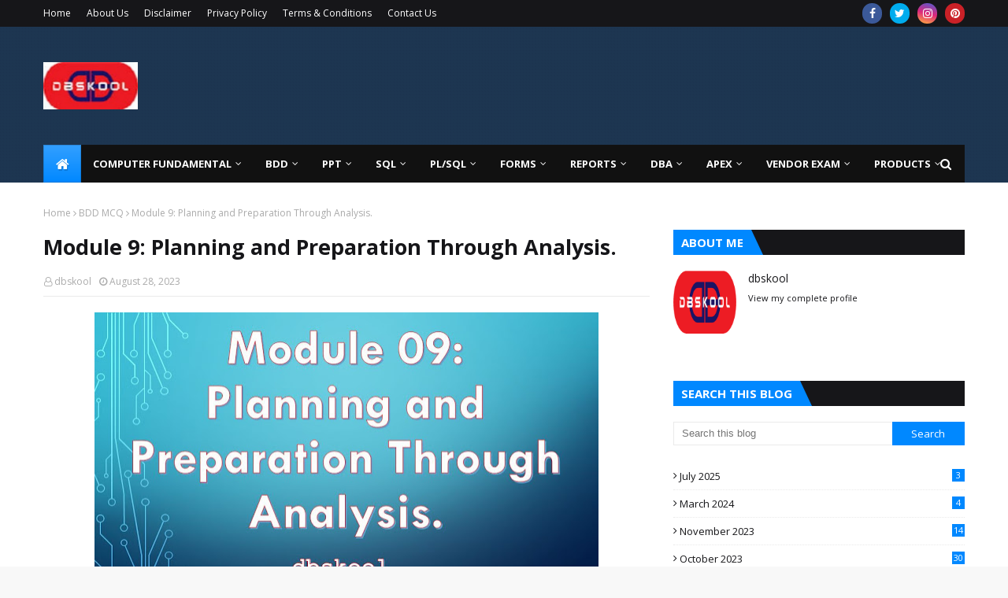

--- FILE ---
content_type: text/html; charset=utf-8
request_url: https://www.google.com/recaptcha/api2/aframe
body_size: 267
content:
<!DOCTYPE HTML><html><head><meta http-equiv="content-type" content="text/html; charset=UTF-8"></head><body><script nonce="KoFJnNWA0zfgK9qqlca2Gw">/** Anti-fraud and anti-abuse applications only. See google.com/recaptcha */ try{var clients={'sodar':'https://pagead2.googlesyndication.com/pagead/sodar?'};window.addEventListener("message",function(a){try{if(a.source===window.parent){var b=JSON.parse(a.data);var c=clients[b['id']];if(c){var d=document.createElement('img');d.src=c+b['params']+'&rc='+(localStorage.getItem("rc::a")?sessionStorage.getItem("rc::b"):"");window.document.body.appendChild(d);sessionStorage.setItem("rc::e",parseInt(sessionStorage.getItem("rc::e")||0)+1);localStorage.setItem("rc::h",'1769935930767');}}}catch(b){}});window.parent.postMessage("_grecaptcha_ready", "*");}catch(b){}</script></body></html>

--- FILE ---
content_type: text/javascript; charset=UTF-8
request_url: https://www.dbskool.com/feeds/posts/default/-/BDD%20MCQ?alt=json-in-script&max-results=3&callback=jQuery1124001503288128728597_1769935929276&_=1769935929277
body_size: 6631
content:
// API callback
jQuery1124001503288128728597_1769935929276({"version":"1.0","encoding":"UTF-8","feed":{"xmlns":"http://www.w3.org/2005/Atom","xmlns$openSearch":"http://a9.com/-/spec/opensearchrss/1.0/","xmlns$blogger":"http://schemas.google.com/blogger/2008","xmlns$georss":"http://www.georss.org/georss","xmlns$gd":"http://schemas.google.com/g/2005","xmlns$thr":"http://purl.org/syndication/thread/1.0","id":{"$t":"tag:blogger.com,1999:blog-7263523516165296936"},"updated":{"$t":"2025-08-06T17:42:43.097+06:00"},"category":[{"term":"Forms MCQ"},{"term":"Forms Descriptive"},{"term":"BDD Descriptive"},{"term":"PL\/SQL Programming"},{"term":"BDD MCQ"},{"term":"PL\/SQL Fundamental 01"},{"term":"PL\/SQL Fundamental MCQ"},{"term":"PPT Descriptive"},{"term":"PPT MCQ"},{"term":"CF Descriptive"},{"term":"PL\/SQL Programming MCQ"}],"title":{"type":"text","$t":"dbskool"},"subtitle":{"type":"html","$t":"DBSkool is a website that provides tutorials, articles, and online courses related to database technologies such as Oracle, SQL Server, PL\/SQL,FORMS, REPORTS, DBA, Oracle APEX and other relational databases. As the name suggests, DBSkool primarily focuses on educating individuals and professionals in the field of database management."},"link":[{"rel":"http://schemas.google.com/g/2005#feed","type":"application/atom+xml","href":"https:\/\/www.dbskool.com\/feeds\/posts\/default"},{"rel":"self","type":"application/atom+xml","href":"https:\/\/www.blogger.com\/feeds\/7263523516165296936\/posts\/default\/-\/BDD+MCQ?alt=json-in-script\u0026max-results=3"},{"rel":"alternate","type":"text/html","href":"https:\/\/www.dbskool.com\/search\/label\/BDD%20MCQ"},{"rel":"hub","href":"http://pubsubhubbub.appspot.com/"},{"rel":"next","type":"application/atom+xml","href":"https:\/\/www.blogger.com\/feeds\/7263523516165296936\/posts\/default\/-\/BDD+MCQ\/-\/BDD+MCQ?alt=json-in-script\u0026start-index=4\u0026max-results=3"}],"author":[{"name":{"$t":"dbskool"},"uri":{"$t":"http:\/\/www.blogger.com\/profile\/07597527906494032100"},"email":{"$t":"noreply@blogger.com"},"gd$image":{"rel":"http://schemas.google.com/g/2005#thumbnail","width":"32","height":"32","src":"\/\/blogger.googleusercontent.com\/img\/b\/R29vZ2xl\/AVvXsEjao0UcAyWFNmuWAuYQOsoG6plhiaHNzH6fHQBLWswlEQXngkO2HA__qHsdcTthbas_eU3xAw4FcsrA7pD5adquIuRQQtNKSTHOjE1r5p4-Pj_eTfsGxZb1K3U45CVjGSoWn6wkPLzUJbMkELOPQ2MQZr40ae2r0o4wcMgHQNr1GSopFA\/s220\/dbskool_logo.png"}}],"generator":{"version":"7.00","uri":"http://www.blogger.com","$t":"Blogger"},"openSearch$totalResults":{"$t":"9"},"openSearch$startIndex":{"$t":"1"},"openSearch$itemsPerPage":{"$t":"3"},"entry":[{"id":{"$t":"tag:blogger.com,1999:blog-7263523516165296936.post-1887874157701713273"},"published":{"$t":"2023-08-28T16:17:00.000+06:00"},"updated":{"$t":"2024-12-28T16:49:02.356+06:00"},"category":[{"scheme":"http://www.blogger.com/atom/ns#","term":"BDD MCQ"}],"title":{"type":"text","$t":"Module 10 , 11 \u0026amp; 12: Creating and Refining Tables During the Design Phase, Filling in the Details with a Detailed Design \u0026amp; Business Rules and Field Settings."},"content":{"type":"html","$t":"\u003Cp\u003E\u0026nbsp;\u003Ctable align=\"center\" cellpadding=\"0\" cellspacing=\"0\" class=\"tr-caption-container\" style=\"margin-left: auto; margin-right: auto;\"\u003E\u003Ctbody\u003E\u003Ctr\u003E\u003Ctd style=\"text-align: center;\"\u003E\u003Ca href=\"https:\/\/blogger.googleusercontent.com\/img\/b\/R29vZ2xl\/AVvXsEizG_3yd1GuYXs8C33sd4mt6BjD4YsWhCFZHNNP0R6DzPnxCVvaxBN2LvWHAOD68j-a9YfdUYHZzTNU7b0SgMcc0PbwlKCjE1YvotdI2NTndJ-BPL9C5lqGTIRlgVutNarSy-SU-43mKBvQVDz8CT_rems83mOIpLUAGs7RkgVE6oaV02rmodjEwXHaHP0\/s1120\/dbskool-img%2017.JPG\" imageanchor=\"1\" style=\"margin-left: auto; margin-right: auto;\"\u003E\u003Cimg border=\"0\" data-original-height=\"627\" data-original-width=\"1120\" height=\"358\" src=\"https:\/\/blogger.googleusercontent.com\/img\/b\/R29vZ2xl\/AVvXsEizG_3yd1GuYXs8C33sd4mt6BjD4YsWhCFZHNNP0R6DzPnxCVvaxBN2LvWHAOD68j-a9YfdUYHZzTNU7b0SgMcc0PbwlKCjE1YvotdI2NTndJ-BPL9C5lqGTIRlgVutNarSy-SU-43mKBvQVDz8CT_rems83mOIpLUAGs7RkgVE6oaV02rmodjEwXHaHP0\/w640-h358\/dbskool-img%2017.JPG\" width=\"640\" \/\u003E\u003C\/a\u003E\u003C\/td\u003E\u003C\/tr\u003E\u003Ctr\u003E\u003Ctd class=\"tr-caption\" style=\"text-align: center;\"\u003E\u003Ca href=\"https:\/\/www.profitablecpmrate.com\/jd93nje2fr?key=167da1b2f81a99a6527eb2b68aec691b\" target=\"_blank\"\u003ECreating and Refining Tables During the Design Phase\u003C\/a\u003E\u003C\/td\u003E\u003C\/tr\u003E\u003C\/tbody\u003E\u003C\/table\u003E\u003C\/p\u003E\u003Ctable align=\"center\" cellpadding=\"0\" cellspacing=\"0\" class=\"tr-caption-container\" style=\"margin-left: auto; margin-right: auto;\"\u003E\u003Ctbody\u003E\u003Ctr\u003E\u003Ctd class=\"tr-caption\" style=\"text-align: center;\"\u003E\u003Cp\u003E\u003C\/p\u003E\u003Cp\u003E\u003Cbr style=\"text-align: left;\" \/\u003E\u003C\/p\u003E\u003C\/td\u003E\u003C\/tr\u003E\u003C\/tbody\u003E\u003C\/table\u003E\u003Cbr \/\u003E\u003Ch3 style=\"text-align: left;\"\u003E1. Performance is exclusively a programming or implementation activity; it should no be included in analysis and design.\u003C\/h3\u003E\u003Cp\u003EA. True\u003C\/p\u003E\u003Cp\u003EB. False\u003C\/p\u003E\n\n\u003Cbutton class=\"acc\"\u003EShow Answer\u003C\/button\u003E\n\u003Cdiv class=\"mcq\"\u003E\n  \u003Cp\u003EAnswer: B\u003C\/p\u003E\n  \u003C\/div\u003E\n  \n  \u003Ch3 style=\"text-align: left;\"\u003E2. When considering how to build fact and dimensional table\u0026nbsp; structures in a data warehouse database model, we should consider-\u003C\/h3\u003E\u003Cp\u003EA. How reports will be structured.\u003C\/p\u003E\u003Cp\u003EB. How long those reports will take to run\u003C\/p\u003E\u003Cp\u003EC. Who will use the data warehouse\u003C\/p\u003E\u003Cp\u003ED. Where the warehouse is placed.\u003C\/p\u003E\n\u003Cbutton class=\"acc\"\u003EShow Answer\u003C\/button\u003E\n\u003Cdiv class=\"mcq\"\u003E\n  \u003Cp\u003EAnswer: A, B\u003C\/p\u003E\n  \u003C\/div\u003E\n\n  \u003Ch3 style=\"text-align: left;\"\u003E3. Relational model design includes –\u003C\/h3\u003E\u003Cp\u003EA. Refine database model\u003C\/p\u003E\u003Cp\u003EB. Finding out the company operations\u003C\/p\u003E\u003Cp\u003EC. Finalization and approval\u003C\/p\u003E\u003Cp\u003ED. All of above\u003C\/p\u003E\n\u003Cbutton class=\"acc\"\u003EShow Answer\u003C\/button\u003E\n\u003Cdiv class=\"mcq\"\u003E\n  \u003Cp\u003EAnswer: A, C\u003C\/p\u003E\n  \u003C\/div\u003E\n\n  \u003Ch3 style=\"text-align: left;\"\u003E4. What is true about design?\u003C\/h3\u003E\u003Cp\u003EA. Design stage is the next stage following the implementation stage.\u003C\/p\u003E\u003Cp\u003EB. Design stage is the next stage following the analysis stage.\u003C\/p\u003E\u003Cp\u003EC. Design is a process of figuring out how to implement what was discovered during the analysis stage.\u003C\/p\u003E\u003Cp\u003ED. In this stage one should think about a database model from the perspective of how application will use that database.\u003C\/p\u003E\u003Cp\u003EE. Design does not include technical specification.\u003C\/p\u003E\n\u003Cbutton class=\"acc\"\u003EShow Answer\u003C\/button\u003E\n\u003Cdiv class=\"mcq\"\u003E\n  \u003Cp\u003EAnswer: B, C, D\u003C\/p\u003E\n  \u003C\/div\u003E\n  \n  \u003Ch3 style=\"text-align: left;\"\u003E5. According to the 1st normal form easy way, which one of the following is true?\u003C\/h3\u003E\u003Cp\u003EA. It removes repeating values in new tables.\u003C\/p\u003E\u003Cp\u003EB. It removes repeating fields in new tables.\u003C\/p\u003E\u003Cp\u003EC. It creates primary key in both tables, where the detail table have composite primary key.\u003C\/p\u003E\u003Cp\u003ED. It creates primary key in both tables, where the parent table have composite primary key.\u003C\/p\u003E\n\u003Cbutton class=\"acc\"\u003EShow Answer\u003C\/button\u003E\n\u003Cdiv class=\"mcq\"\u003E\n  \u003Cp\u003EAnswer: B, C\u003C\/p\u003E\n  \u003C\/div\u003E\n  \n  \u003Ch3 style=\"text-align: left;\"\u003E6. No partial dependencies are allowed in _\u003C\/h3\u003E\u003Cp\u003EA. 1st normal form easy way\u003C\/p\u003E\u003Cp\u003EB. 1st normal form academic way.\u003C\/p\u003E\u003Cp\u003EC. 2nd normal form easy way.\u003C\/p\u003E\u003Cp\u003ED. 2nd normal form academic way\u003C\/p\u003E\n\u003Cbutton class=\"acc\"\u003EShow Answer\u003C\/button\u003E\n\u003Cdiv class=\"mcq\"\u003E\n  \u003Cp\u003EAnswer: D\u003C\/p\u003E\n  \u003C\/div\u003E\n  \n  \u003Ch3 style=\"text-align: left;\"\u003E7. What is the problem with de normalization?\u003C\/h3\u003E\u003Cp\u003EA. It degrades the performance.\u003C\/p\u003E\u003Cp\u003EB. It is very expensive.\u003C\/p\u003E\u003Cp\u003EC. It requires extensive application knowledge.\u003C\/p\u003E\u003Cp\u003ED. All of above\u003C\/p\u003E\n\u003Cbutton class=\"acc\"\u003EShow Answer\u003C\/button\u003E\n\u003Cdiv class=\"mcq\"\u003E\n  \u003Cp\u003EAnswer: C\u003C\/p\u003E\n  \u003C\/div\u003E\n  \n  \u003Ch3 style=\"text-align: left;\"\u003E8. The soundness of queries and application depends upon\u003C\/h3\u003E\u003Cp\u003EA. The experience of the programmer.\u003C\/p\u003E\u003Cp\u003EB. The duration of the development of the application.\u003C\/p\u003E\u003Cp\u003EC. The soundness of the underlying database.\u003C\/p\u003E\u003Cp\u003ED. The type of the application.\u003C\/p\u003E\n\u003Cbutton class=\"acc\"\u003EShow Answer\u003C\/button\u003E\n\u003Cdiv class=\"mcq\"\u003E\n  \u003Cp\u003EAnswer: C\u003C\/p\u003E\n  \u003C\/div\u003E\n  \n  \u003Ch3 style=\"text-align: left;\"\u003E9. Views are not same thing as materialized view.\u0026nbsp;\u003C\/h3\u003E\u003Cp\u003EA. True\u003C\/p\u003E\u003Cp\u003EB. False\u003C\/p\u003E\n\u003Cbutton class=\"acc\"\u003EShow Answer\u003C\/button\u003E\n\u003Cdiv class=\"mcq\"\u003E\n  \u003Cp\u003EAnswer: A\u003C\/p\u003E\n  \u003C\/div\u003E\n  \n  \u003Ch3 style=\"text-align: left;\"\u003E10. Demoralization isn’t always opposite of normalization\u0026nbsp;\u003C\/h3\u003E\u003Cp\u003EA. True\u003C\/p\u003E\u003Cp\u003EB. False\u0026nbsp;\u003C\/p\u003E\n\u003Cbutton class=\"acc\"\u003EShow Answer\u003C\/button\u003E\n\u003Cdiv class=\"mcq\"\u003E\n  \u003Cp\u003EAnswer: A\u003C\/p\u003E\n  \u003C\/div\u003E\n  \n  \u003Ch3 style=\"text-align: left;\"\u003E11. All strings and numbers values are ------------------\u003C\/h3\u003E\u003Cp\u003EA. Fixed Length\u0026nbsp;\u003C\/p\u003E\u003Cp\u003EB. Variable Length\u003C\/p\u003E\u003Cp\u003EC. All of the above\u0026nbsp;\u003C\/p\u003E\u003Cp\u003ED. None of the above\u0026nbsp;\u003C\/p\u003E\n\u003Cbutton class=\"acc\"\u003EShow Answer\u003C\/button\u003E\n\u003Cdiv class=\"mcq\"\u003E\n  \u003Cp\u003EAnswer: A\u003C\/p\u003E\n  \u003C\/div\u003E\n  \n  \u003Ch3 style=\"text-align: left;\"\u003E12. Demoralization 3nf forms to eliminate what arte called ------------\u003C\/h3\u003E\u003Cp\u003EA. Transitive Dependences\u003C\/p\u003E\u003Cp\u003EB. Cyclic Dependencies\u0026nbsp;\u003C\/p\u003E\u003Cp\u003EC. Multi-valued Dependencies\u003C\/p\u003E\u003Cp\u003ED. None of the above\u003C\/p\u003E\n\u003Cbutton class=\"acc\"\u003EShow Answer\u003C\/button\u003E\n\u003Cdiv class=\"mcq\"\u003E\n  \u003Cp\u003EAnswer: A\u003C\/p\u003E\n  \u003C\/div\u003E\n  \n  \u003Ch3 style=\"text-align: left;\"\u003E13. Transitive dependency directly determined by the primary key\u0026nbsp;\u003C\/h3\u003E\u003Cp\u003EA. True\u0026nbsp;\u003C\/p\u003E\u003Cp\u003EB. False\u0026nbsp;\u003C\/p\u003E\n\u003Cbutton class=\"acc\"\u003EShow Answer\u003C\/button\u003E\n\u003Cdiv class=\"mcq\"\u003E\n  \u003Cp\u003EAnswer: B\u003C\/p\u003E\n  \u003C\/div\u003E\n  \n  \u003Ch3 style=\"text-align: left;\"\u003E14. To act use of demoralization 2nf removing which type of values?\u003C\/h3\u003E\u003Cp\u003EA. Static value.\u003C\/p\u003E\u003Cp\u003EB. Dynamic Values\u003C\/p\u003E\u003Cp\u003EC. None of the above\u0026nbsp;\u003C\/p\u003E\u003Cp\u003ED. All of the above\u003C\/p\u003E\n\u003Cbutton class=\"acc\"\u003EShow Answer\u003C\/button\u003E\n\u003Cdiv class=\"mcq\"\u003E\n  \u003Cp\u003EAnswer: A\u003C\/p\u003E\n  \u003C\/div\u003E\n  \n  \u003Ch3 style=\"text-align: left;\"\u003E15. Shareable hardware structures are known as --------\u0026nbsp;\u003C\/h3\u003E\u003Cp\u003EA. Concurrency\u003C\/p\u003E\u003Cp\u003EB. Parallel Processing\u0026nbsp;\u003C\/p\u003E\u003Cp\u003EC. All of the above\u0026nbsp;\u003C\/p\u003E\n\u003Cbutton class=\"acc\"\u003EShow Answer\u003C\/button\u003E\n\u003Cdiv class=\"mcq\"\u003E\n  \u003Cp\u003EAnswer: A\u003C\/p\u003E\n  \u003C\/div\u003E\n  \n  \u003Ch3 style=\"text-align: left;\"\u003E16.To make together in database what key is needed? -----\u003C\/h3\u003E\u003Cp\u003EA. Surrogate key.\u003C\/p\u003E\u003Cp\u003EB. Primary Key\u0026nbsp;\u003C\/p\u003E\u003Cp\u003EC. Foreign key\u003C\/p\u003E\u003Cp\u003ED. None of the above\u003C\/p\u003E\n\u003Cbutton class=\"acc\"\u003EShow Answer\u003C\/button\u003E\n\u003Cdiv class=\"mcq\"\u003E\n  \u003Cp\u003EAnswer: A\u003C\/p\u003E\n  \u003C\/div\u003E\n\n  \u003Ch3 style=\"text-align: left;\"\u003E17. A single hierarchical level used in ----\u0026nbsp;\u003C\/h3\u003E\u003Cp\u003EA. Star\u0026nbsp;\u003C\/p\u003E\u003Cp\u003EB. Snowflake\u0026nbsp;\u003C\/p\u003E\u003Cp\u003EC. None of the above\u0026nbsp;\u003C\/p\u003E\u003Cp\u003ED. All Of the above\u0026nbsp;\u003C\/p\u003E\n\u003Cbutton class=\"acc\"\u003EShow Answer\u003C\/button\u003E\n\u003Cdiv class=\"mcq\"\u003E\n  \u003Cp\u003EAnswer: A\u003C\/p\u003E\n  \u003C\/div\u003E\n  \n  \u003Ch3 style=\"text-align: left;\"\u003E18. Fact table foreign keys are called ----?\u0026nbsp;\u003C\/h3\u003E\u003Cp\u003EA. Primary Key\u003C\/p\u003E\u003Cp\u003EB. Surrogate key\u0026nbsp;\u003C\/p\u003E\u003Cp\u003EC. Foreign Key\u0026nbsp;\u003C\/p\u003E\u003Cp\u003ED. None of the above\u0026nbsp;\u003C\/p\u003E\n\n\u003Cbutton class=\"acc\"\u003EShow Answer\u003C\/button\u003E\n\u003Cdiv class=\"mcq\"\u003E\n  \u003Cp\u003EAnswer: B\u003C\/p\u003E\n  \u003C\/div\u003E\n  \n  \u003Ch3 style=\"text-align: left;\"\u003E19. Database tuning must be done _______.\u0026nbsp;\u003C\/h3\u003E\u003Cp\u003EA. During the design phase.\u003C\/p\u003E\u003Cp\u003EB. Before any development is complete.\u003C\/p\u003E\u003Cp\u003EC. During Construction Phase\u0026nbsp;\u003C\/p\u003E\u003Cp\u003ED. None of the above\u0026nbsp;\u003C\/p\u003E\n\u003Cbutton class=\"acc\"\u003EShow Answer\u003C\/button\u003E\n\u003Cdiv class=\"mcq\"\u003E\n  \u003Cp\u003EAnswer: A, B\u003C\/p\u003E\n  \u003C\/div\u003E\n  \n  \u003Ch3 style=\"text-align: left;\"\u003E20. A materialized views allows______.\u003C\/h3\u003E\u003Cp\u003EA. Physical copy of table data.\u003C\/p\u003E\u003Cp\u003EB. Logical copy of\u0026nbsp; table data\u0026nbsp;\u003C\/p\u003E\u003Cp\u003EC. Both of the above\u003C\/p\u003E\u003Cp\u003ED. None of the above\u0026nbsp;\u003C\/p\u003E\n\u003Cbutton class=\"acc\"\u003EShow Answer\u003C\/button\u003E\n\u003Cdiv class=\"mcq\"\u003E\n  \u003Cp\u003EAnswer: A\u003C\/p\u003E\n  \u003C\/div\u003E\n  \n  \u003Ch3 style=\"text-align: left;\"\u003E21. The quality of SQL code depends completely on_____.\u003C\/h3\u003E\u003Cp\u003EA. The quality of database model design.\u003C\/p\u003E\u003Cp\u003EB. The quantity of database model\u0026nbsp;\u003C\/p\u003E\u003Cp\u003EC. None of the above\u0026nbsp;\u003C\/p\u003E\u003Cp\u003ED. Both of the above\u003C\/p\u003E\n\u003Cbutton class=\"acc\"\u003EShow Answer\u003C\/button\u003E\n\u003Cdiv class=\"mcq\"\u003E\n  \u003Cp\u003EAnswer: A\u003C\/p\u003E\n  \u003C\/div\u003E\n  \n  \u003Ch3 style=\"text-align: left;\"\u003E22. Which are correct? [Choose two]\u003C\/h3\u003E\u003Cp\u003EA. Database model design supports SQL code.\u003C\/p\u003E\u003Cp\u003EB. SQL code supports application.\u003C\/p\u003E\u003Cp\u003EC. None of the above\u0026nbsp;\u003C\/p\u003E\u003Cp\u003ED. All of the above\u003C\/p\u003E\n\u003Cbutton class=\"acc\"\u003EShow Answer\u003C\/button\u003E\n\u003Cdiv class=\"mcq\"\u003E\n  \u003Cp\u003EAnswer: A, B\u003C\/p\u003E\n  \u003C\/div\u003E\n  \n  \u003Ch3 style=\"text-align: left;\"\u003E23. What are the advantages for using shorter alias name at table?\u0026nbsp;\u003C\/h3\u003E\u003Cp\u003EA. SQL code more easily readable.\u003C\/p\u003E\u003Cp\u003EB. Having to make future changes.\u003C\/p\u003E\u003Cp\u003EC. Less prone to error.\u003C\/p\u003E\u003Cp\u003ED. Easier to tune properly \u0026amp; easier to handle.\u003C\/p\u003E\u003Cp\u003EE. None of the above\u003C\/p\u003E\n\u003Cbutton class=\"acc\"\u003EShow Answer\u003C\/button\u003E\n\u003Cdiv class=\"mcq\"\u003E\n  \u003Cp\u003EAnswer: A, B, C, D\u003C\/p\u003E\n  \u003C\/div\u003E\n  \n  \u003Ch3 style=\"text-align: left;\"\u003E24. The where clause can be used either to ______?\u003C\/h3\u003E\u003Cp\u003EA. Include wanted records or exclude unwanted records or both.\u003C\/p\u003E\u003Cp\u003EB. Exclude wanted records or include unwanted or both\u003C\/p\u003E\u003Cp\u003EC. All of the above\u0026nbsp;\u003C\/p\u003E\u003Cp\u003ED. None of the above\u0026nbsp;\u003C\/p\u003E\n\u003Cbutton class=\"acc\"\u003EShow Answer\u003C\/button\u003E\n\u003Cdiv class=\"mcq\"\u003E\n  \u003Cp\u003EAnswer: A\u003C\/p\u003E\n  \u003C\/div\u003E\n  \n  \u003Ch3 style=\"text-align: left;\"\u003E25. Which are true for “Like” operator?\u003C\/h3\u003E\u003Cp\u003EA. Usually involves a full scan of a table \u0026amp; ignore indexing.\u003C\/p\u003E\u003Cp\u003EB. Extremely inefficient searching for a small no. of records.\u003C\/p\u003E\u003Cp\u003EC. All of the above\u0026nbsp;\u003C\/p\u003E\n\u003Cbutton class=\"acc\"\u003EShow Answer\u003C\/button\u003E\n\u003Cdiv class=\"mcq\"\u003E\n  \u003Cp\u003EAnswer: C\u003C\/p\u003E\n\u003C\/div\u003E"},"link":[{"rel":"replies","type":"application/atom+xml","href":"https:\/\/www.dbskool.com\/feeds\/1887874157701713273\/comments\/default","title":"Post Comments"},{"rel":"replies","type":"text/html","href":"https:\/\/www.dbskool.com\/2023\/08\/module-10-11-12-creating-and-refining.html#comment-form","title":"0 Comments"},{"rel":"edit","type":"application/atom+xml","href":"https:\/\/www.blogger.com\/feeds\/7263523516165296936\/posts\/default\/1887874157701713273"},{"rel":"self","type":"application/atom+xml","href":"https:\/\/www.blogger.com\/feeds\/7263523516165296936\/posts\/default\/1887874157701713273"},{"rel":"alternate","type":"text/html","href":"https:\/\/www.dbskool.com\/2023\/08\/module-10-11-12-creating-and-refining.html","title":"Module 10 , 11 \u0026amp; 12: Creating and Refining Tables During the Design Phase, Filling in the Details with a Detailed Design \u0026amp; Business Rules and Field Settings."}],"author":[{"name":{"$t":"dbskool"},"uri":{"$t":"http:\/\/www.blogger.com\/profile\/07597527906494032100"},"email":{"$t":"noreply@blogger.com"},"gd$image":{"rel":"http://schemas.google.com/g/2005#thumbnail","width":"32","height":"32","src":"\/\/blogger.googleusercontent.com\/img\/b\/R29vZ2xl\/AVvXsEjao0UcAyWFNmuWAuYQOsoG6plhiaHNzH6fHQBLWswlEQXngkO2HA__qHsdcTthbas_eU3xAw4FcsrA7pD5adquIuRQQtNKSTHOjE1r5p4-Pj_eTfsGxZb1K3U45CVjGSoWn6wkPLzUJbMkELOPQ2MQZr40ae2r0o4wcMgHQNr1GSopFA\/s220\/dbskool_logo.png"}}],"media$thumbnail":{"xmlns$media":"http://search.yahoo.com/mrss/","url":"https:\/\/blogger.googleusercontent.com\/img\/b\/R29vZ2xl\/AVvXsEizG_3yd1GuYXs8C33sd4mt6BjD4YsWhCFZHNNP0R6DzPnxCVvaxBN2LvWHAOD68j-a9YfdUYHZzTNU7b0SgMcc0PbwlKCjE1YvotdI2NTndJ-BPL9C5lqGTIRlgVutNarSy-SU-43mKBvQVDz8CT_rems83mOIpLUAGs7RkgVE6oaV02rmodjEwXHaHP0\/s72-w640-h358-c\/dbskool-img%2017.JPG","height":"72","width":"72"},"thr$total":{"$t":"0"}},{"id":{"$t":"tag:blogger.com,1999:blog-7263523516165296936.post-356853411064818553"},"published":{"$t":"2023-08-28T15:10:00.000+06:00"},"updated":{"$t":"2024-12-28T16:47:21.764+06:00"},"category":[{"scheme":"http://www.blogger.com/atom/ns#","term":"BDD MCQ"}],"title":{"type":"text","$t":"Module 9: Planning and Preparation Through Analysis."},"content":{"type":"html","$t":"\u003Ctable align=\"center\" cellpadding=\"0\" cellspacing=\"0\" class=\"tr-caption-container\" style=\"margin-left: auto; margin-right: auto;\"\u003E\u003Ctbody\u003E\u003Ctr\u003E\u003Ctd style=\"text-align: center;\"\u003E\u003Cspan style=\"margin-left: auto; margin-right: auto;\"\u003E\u003Ca href=\"https:\/\/www.profitablecpmrate.com\/jd93nje2fr?key=167da1b2f81a99a6527eb2b68aec691b\" target=\"_blank\"\u003E\u003Cimg border=\"0\" data-original-height=\"628\" data-original-width=\"1119\" height=\"360\" src=\"https:\/\/blogger.googleusercontent.com\/img\/b\/R29vZ2xl\/AVvXsEhAChUEkTwohR7n8TYy_-D5fPvkwqzgWPIhPEZxOPhxv87OY_9T_-LPXS9TRh9pSSqkCZIKpg9aSb3-CF6q9IvaO2VsGU_lHsPlDHSUCh6M9rV9VxgQPO19VR-Rd_BInYFCsbeiDnAYbnk1dLTZKFcI-n36HctagSnm4UHNQsaPEDbVxrcZa5oVc2-fmvE\/w640-h360\/dbskool-img%2016.JPG\" width=\"640\" \/\u003E\u003C\/a\u003E\u003C\/span\u003E\u003C\/td\u003E\u003C\/tr\u003E\u003Ctr\u003E\u003Ctd class=\"tr-caption\" style=\"text-align: center;\"\u003E\u003Ca href=\"https:\/\/www.profitablecpmrate.com\/jd93nje2fr?key=167da1b2f81a99a6527eb2b68aec691b\" target=\"_blank\"\u003EPlanning and Preparation Through Analysis.\u003C\/a\u003E\u003C\/td\u003E\u003C\/tr\u003E\u003C\/tbody\u003E\u003C\/table\u003E\u003Cbr \/\u003E\u003Ch3 style=\"text-align: left;\"\u003E\u003Cbr \/\u003E\u003C\/h3\u003E\u003Ch3 style=\"text-align: left;\"\u003E1. The very beginning of database model design is\u003C\/h3\u003E\u003Cp\u003EA. Doing the code with the programmers\u003C\/p\u003E\u003Cp\u003EB. Drawing up a specific analysis of what is needed\u003C\/p\u003E\u003Cp\u003EC. Drawing up the tables and applying referential integrity\u003C\/p\u003E\u003Cp\u003ED. All of above\u0026nbsp;\u003C\/p\u003E\u003Cp\u003EE. None of above\u0026nbsp;\u003C\/p\u003E\n\n\u003Cbutton class=\"acc\"\u003EShow Answer\u003C\/button\u003E\n\u003Cdiv class=\"mcq\"\u003E\n  \u003Cp\u003EAnswer: B\u003C\/p\u003E\u003C\/div\u003E\u003Ch3 style=\"text-align: left;\"\u003E2. The process of initial fact-finding through interview to the end user is known as\u0026nbsp;\u003C\/h3\u003E\u003Cp\u003EA. Analysis\u0026nbsp;\u003C\/p\u003E\u003Cp\u003EB. Design\u003C\/p\u003E\u003Cp\u003EC. Construction\u003C\/p\u003E\u003Cp\u003ED. Implementation\u003C\/p\u003E\n\u003Cbutton class=\"acc\"\u003EShow Answer\u003C\/button\u003E\n\u003Cdiv class=\"mcq\"\u003E\n  \u003Cp\u003EAnswer: A\u003C\/p\u003E\n  \u003C\/div\u003E\n\n  \u003Ch3 style=\"text-align: left;\"\u003E3. What is true about analysis?\u003C\/h3\u003E\u003Cp\u003EA. Proper analysis can be achieved by just interviewing the technical persons.\u0026nbsp;\u003C\/p\u003E\u003Cp\u003EB. Analysis essentially describes a business.\u003C\/p\u003E\u003Cp\u003EC. What are the tables in database is not a part of analysis.\u003C\/p\u003E\u003Cp\u003ED. Analysis defines the general table structure.\u003C\/p\u003E\n\n\u003Cbutton class=\"acc\"\u003EShow Answer\u003C\/button\u003E\n\u003Cdiv class=\"mcq\"\u003E\n  \u003Cp\u003EAnswer: B\u003C\/p\u003E\n  \u003C\/div\u003E\n  \n  \u003Ch3 style=\"text-align: left;\"\u003E4. The establishment of inter table relationship is a(n)\u003C\/h3\u003E\u003Cp\u003EA. Design process\u003C\/p\u003E\u003Cp\u003EB. Analysis process\u003C\/p\u003E\u003Cp\u003EC. Construction process\u003C\/p\u003E\n\u003Cbutton class=\"acc\"\u003EShow Answer\u003C\/button\u003E\n\u003Cdiv class=\"mcq\"\u003E\n  \u003Cp\u003EAnswer: B\u003C\/p\u003E\n  \u003C\/div\u003E\n  \n  \u003Ch3 style=\"text-align: left;\"\u003E5. Which of the following tasks are included in design phase?(choose 3)\u003C\/h3\u003E\u003Cp\u003EA. Interviewing\u003C\/p\u003E\u003Cp\u003EB. Build the table graphically\u003C\/p\u003E\u003Cp\u003EC. Establishment of inter-table relationship\u003C\/p\u003E\u003Cp\u003ED. Define data types\u003C\/p\u003E\u003Cp\u003EE. Applying referential integrity\u003C\/p\u003E\n\n\u003Cbutton class=\"acc\"\u003EShow Answer\u003C\/button\u003E\n\u003Cdiv class=\"mcq\"\u003E\n  \u003Cp\u003EAnswer: B, D, E\u003C\/p\u003E\n  \u003C\/div\u003E\n  \n  \u003Ch3 style=\"text-align: left;\"\u003E6. Creating stored procedure is a part of\u003C\/h3\u003E\u003Cp\u003EA. Design phase\u003C\/p\u003E\u003Cp\u003EB. Analysis phase\u003C\/p\u003E\u003Cp\u003EC. Construction phase\u003C\/p\u003E\u003Cp\u003ED. Implementation phase\u003C\/p\u003E\n\u003Cbutton class=\"acc\"\u003EShow Answer\u003C\/button\u003E\n\u003Cdiv class=\"mcq\"\u003E\n  \u003Cp\u003EAnswer: C\u003C\/p\u003E\n  \u003C\/div\u003E\n  \n  \u003Ch3 style=\"text-align: left;\"\u003E7. The best database models are produced by paying attention to\u0026nbsp;\u003C\/h3\u003E\u003Cp\u003EA. Number of analysts being working\u003C\/p\u003E\u003Cp\u003EB. Detail in the analysis stage.\u003C\/p\u003E\u003Cp\u003EC. Detail in the design stage.\u003C\/p\u003E\u003Cp\u003ED. Detail in the construction stage.\u003C\/p\u003E\n\u003Cbutton class=\"acc\"\u003EShow Answer\u003C\/button\u003E\n\u003Cdiv class=\"mcq\"\u003E\n  \u003Cp\u003EAnswer: B\u003C\/p\u003E\n  \u003C\/div\u003E\n  \n  \u003Ch3 style=\"text-align: left;\"\u003E8. Which of the following is the heart of the analysis stage?\u003C\/h3\u003E\u003Cp\u003EA. Overall objective\u003C\/p\u003E\u003Cp\u003EB. Company operations\u003C\/p\u003E\u003Cp\u003EC. Business rules\u003C\/p\u003E\u003Cp\u003ED. Planning\u003C\/p\u003E\n\u003Cbutton class=\"acc\"\u003EShow Answer\u003C\/button\u003E\n\u003Cdiv class=\"mcq\"\u003E\n  \u003Cp\u003EAnswer: C\u003C\/p\u003E\n  \u003C\/div\u003E\n  \n  \u003Ch3 style=\"text-align: left;\"\u003E9. Project plan typically includes-\u003C\/h3\u003E\u003Cp\u003EA. Objective of the company\u003C\/p\u003E\u003Cp\u003EB. Operation of the company\u003C\/p\u003E\u003Cp\u003EC. How much will cost\u003C\/p\u003E\u003Cp\u003ED. Who does what and when\u003C\/p\u003E\n\u003Cbutton class=\"acc\"\u003EShow Answer\u003C\/button\u003E\n\u003Cdiv class=\"mcq\"\u003E\n  \u003Cp\u003EAnswer: D\u003C\/p\u003E\n  \u003C\/div\u003E\n  \n  \u003Ch3 style=\"text-align: left;\"\u003E10. More normalization leads better queries\u003C\/h3\u003E\u003Cp\u003EA. True\u003C\/p\u003E\u003Cp\u003EB. False\u003C\/p\u003E\n\u003Cbutton class=\"acc\"\u003EShow Answer\u003C\/button\u003E\n\u003Cdiv class=\"mcq\"\u003E\n  \u003Cp\u003EAnswer: B\u003C\/p\u003E\n\u003C\/div\u003E"},"link":[{"rel":"replies","type":"application/atom+xml","href":"https:\/\/www.dbskool.com\/feeds\/356853411064818553\/comments\/default","title":"Post Comments"},{"rel":"replies","type":"text/html","href":"https:\/\/www.dbskool.com\/2023\/08\/module-9-planning-and-preparation.html#comment-form","title":"0 Comments"},{"rel":"edit","type":"application/atom+xml","href":"https:\/\/www.blogger.com\/feeds\/7263523516165296936\/posts\/default\/356853411064818553"},{"rel":"self","type":"application/atom+xml","href":"https:\/\/www.blogger.com\/feeds\/7263523516165296936\/posts\/default\/356853411064818553"},{"rel":"alternate","type":"text/html","href":"https:\/\/www.dbskool.com\/2023\/08\/module-9-planning-and-preparation.html","title":"Module 9: Planning and Preparation Through Analysis."}],"author":[{"name":{"$t":"dbskool"},"uri":{"$t":"http:\/\/www.blogger.com\/profile\/07597527906494032100"},"email":{"$t":"noreply@blogger.com"},"gd$image":{"rel":"http://schemas.google.com/g/2005#thumbnail","width":"32","height":"32","src":"\/\/blogger.googleusercontent.com\/img\/b\/R29vZ2xl\/AVvXsEjao0UcAyWFNmuWAuYQOsoG6plhiaHNzH6fHQBLWswlEQXngkO2HA__qHsdcTthbas_eU3xAw4FcsrA7pD5adquIuRQQtNKSTHOjE1r5p4-Pj_eTfsGxZb1K3U45CVjGSoWn6wkPLzUJbMkELOPQ2MQZr40ae2r0o4wcMgHQNr1GSopFA\/s220\/dbskool_logo.png"}}],"media$thumbnail":{"xmlns$media":"http://search.yahoo.com/mrss/","url":"https:\/\/blogger.googleusercontent.com\/img\/b\/R29vZ2xl\/AVvXsEhAChUEkTwohR7n8TYy_-D5fPvkwqzgWPIhPEZxOPhxv87OY_9T_-LPXS9TRh9pSSqkCZIKpg9aSb3-CF6q9IvaO2VsGU_lHsPlDHSUCh6M9rV9VxgQPO19VR-Rd_BInYFCsbeiDnAYbnk1dLTZKFcI-n36HctagSnm4UHNQsaPEDbVxrcZa5oVc2-fmvE\/s72-w640-h360-c\/dbskool-img%2016.JPG","height":"72","width":"72"},"thr$total":{"$t":"0"}},{"id":{"$t":"tag:blogger.com,1999:blog-7263523516165296936.post-4915349578721753382"},"published":{"$t":"2023-08-28T14:28:00.000+06:00"},"updated":{"$t":"2024-12-28T16:46:28.590+06:00"},"category":[{"scheme":"http://www.blogger.com/atom/ns#","term":"BDD MCQ"}],"title":{"type":"text","$t":"Module 8: Building Fast-Performing Database Models."},"content":{"type":"html","$t":"\u003Ctable align=\"center\" cellpadding=\"0\" cellspacing=\"0\" class=\"tr-caption-container\" style=\"margin-left: auto; margin-right: auto;\"\u003E\u003Ctbody\u003E\u003Ctr\u003E\u003Ctd style=\"text-align: center;\"\u003E\u003Cspan style=\"margin-left: auto; margin-right: auto;\"\u003E\u003Ca href=\"https:\/\/www.profitablecpmrate.com\/jd93nje2fr?key=167da1b2f81a99a6527eb2b68aec691b\" target=\"_blank\"\u003E\u003Cimg border=\"0\" data-original-height=\"627\" data-original-width=\"1117\" height=\"360\" src=\"https:\/\/blogger.googleusercontent.com\/img\/b\/R29vZ2xl\/AVvXsEjoK80gFNSqBGYQnP-Y5Wx2NJmh9OZstwuhb1_Zkx9CEb4JwzWk-_yLXJvAYx9cVzTdu2sEITbYUZy7pe2qCVoqGurImllL41UdnaGR1kZURPRqjZKj2dBnKHHvPj1Y1tVaS-PShs-H4M3Ivu0ZDTGu-rZiU4hXG8q6Swj8Wt6KKucKSBdNDyKRalmIMKY\/w640-h360\/dbskool-img%2015.JPG\" width=\"640\" \/\u003E\u003C\/a\u003E\u003C\/span\u003E\u003C\/td\u003E\u003C\/tr\u003E\u003Ctr\u003E\u003Ctd class=\"tr-caption\" style=\"text-align: center;\"\u003E\u003Ca href=\"https:\/\/www.profitablecpmrate.com\/jd93nje2fr?key=167da1b2f81a99a6527eb2b68aec691b\" target=\"_blank\"\u003EBuilding Fast-Performing Database Models.\u003C\/a\u003E\u003C\/td\u003E\u003C\/tr\u003E\u003C\/tbody\u003E\u003C\/table\u003E\u003Cbr \/\u003E\u003Cp\u003E\u003Cbr \/\u003E\u003C\/p\u003E\u003Ch3 style=\"text-align: left;\"\u003E1. Which of these apply to OLTP databases?\u003C\/h3\u003E\u003Cp\u003EA. Large Transaction\u003Cspan style=\"white-space: pre;\"\u003E\t\u003C\/span\u003E\u003C\/p\u003E\u003Cp\u003EB. High concurrency\u003C\/p\u003E\u003Cp\u003EC. Frequent servicing opportunities\u003Cspan style=\"white-space: pre;\"\u003E\t\u003C\/span\u003E\u003C\/p\u003E\u003Cp\u003ED. Real-time response to end-users\u003C\/p\u003E\n\n\u003Cbutton class=\"acc\"\u003EShow Answer\u003C\/button\u003E\n\u003Cdiv class=\"mcq\"\u003E\n  \u003Cp\u003EAnswer: B\u003C\/p\u003E\n  \u003C\/div\u003E\n  \n  \u003Ch3 style=\"text-align: left;\"\u003E2. Which of these apply to data warehouse databases?\u003C\/h3\u003E\u003Cp\u003EA. Lots of users\u003Cspan style=\"white-space: pre;\"\u003E\t\t\u003C\/span\u003E\u003C\/p\u003E\u003Cp\u003EB. High concurrency\u003C\/p\u003E\u003Cp\u003EC. Very large database\u003Cspan style=\"white-space: pre;\"\u003E\t\t\u003C\/span\u003E\u003C\/p\u003E\u003Cp\u003ED. High Granularity\u003C\/p\u003E\n\n\u003Cbutton class=\"acc\"\u003EShow Answer\u003C\/button\u003E\n\u003Cdiv class=\"mcq\"\u003E\n  \u003Cp\u003EAnswer: C\u003C\/p\u003E\n  \u003C\/div\u003E\n  \n  \u003Ch3 style=\"text-align: left;\"\u003E3. Which aspect of a query affects performance most profoundly? Select the most appropriate answer.\u003C\/h3\u003E\u003Cp\u003EA. WHERE clause filtering\u003Cspan style=\"white-space: pre;\"\u003E\t\t\t\u003C\/span\u003E\u003C\/p\u003E\u003Cp\u003EB. Sorting with the order by clause\u003C\/p\u003E\u003Cp\u003EC. Aggregating with the GROUP BY clause\u003Cspan style=\"white-space: pre;\"\u003E\t\u003C\/span\u003E\u003C\/p\u003E\u003Cp\u003ED. The number of tables in join queries\u003Cspan style=\"white-space: pre;\"\u003E\t\t\t\t\u003C\/span\u003E\u003C\/p\u003E\u003Cp\u003EE. The number of fields in join queries\u003C\/p\u003E\n\n\u003Cbutton class=\"acc\"\u003EShow Answer\u003C\/button\u003E\n\u003Cdiv class=\"mcq\"\u003E\n  \u003Cp\u003EAnswer: D\u003C\/p\u003E\n  \u003C\/div\u003E\n  \n  \u003Ch3 style=\"text-align: left;\"\u003E4. Assume that there 1000000 records in a table. One record has empno=100. empno as the primary key. Which is the fastest query?\u003Cspan style=\"white-space: pre;\"\u003E\t\u003C\/span\u003E\u003C\/h3\u003E\u003Cp\u003EA. SELECT * from emp where empno!=100;\u003C\/p\u003E\u003Cp\u003EB. SELECT * from emp where empno=100;\u003C\/p\u003E\u003Cp\u003EC. SELECT * from emp where empno is NULL;\u003C\/p\u003E\u003Cp\u003ED. SELECT * from emp where empno\u0026gt;100;\u003C\/p\u003E\n\n\u003Cbutton class=\"acc\"\u003EShow Answer\u003C\/button\u003E\n\u003Cdiv class=\"mcq\"\u003E\n  \u003Cp\u003EAnswer: B\u003C\/p\u003E\n  \u003C\/div\u003E\n  \n  \u003Ch3 style=\"text-align: left;\"\u003E5. Which databases models does Factors Tuning affect?\u003C\/h3\u003E\u003Cp\u003EA. OLTP\u003Cspan style=\"white-space: pre;\"\u003E\t\t\u003C\/span\u003E\u003C\/p\u003E\u003Cp\u003EB. CLIENT-SERVER\u003Cspan style=\"white-space: pre;\"\u003E\t\t\u003C\/span\u003E\u003C\/p\u003E\u003Cp\u003EC. DATA WAREHOUSE\u003C\/p\u003E\u003Cp\u003ED. None\u003C\/p\u003E\n\u003Cbutton class=\"acc\"\u003EShow Answer\u003C\/button\u003E\n\u003Cdiv class=\"mcq\"\u003E\n  \u003Cp\u003EAnswer: A, B, C\u003C\/p\u003E\n  \u003C\/div\u003E\n  \n  \u003Ch3 style=\"text-align: left;\"\u003E6. Application caching is where data can be stored in the memory of a client computer.\u003C\/h3\u003E\u003Cp\u003EA. True\u003Cspan style=\"white-space: pre;\"\u003E\t\t\u003C\/span\u003E\u003C\/p\u003E\u003Cp\u003EB. False\u003Cspan style=\"white-space: pre;\"\u003E\t\u003C\/span\u003E\u003C\/p\u003E\u003Cp\u003EC. None\u003C\/p\u003E\n\n\u003Cbutton class=\"acc\"\u003EShow Answer\u003C\/button\u003E\n\u003Cdiv class=\"mcq\"\u003E\n  \u003Cp\u003EAnswer: A\u003C\/p\u003E\n  \u003C\/div\u003E\n  \n  \u003Ch3 style=\"text-align: left;\"\u003E7. What is true for views?\u003C\/h3\u003E\u003Cp\u003EA. Views are database objects and logical overlays\u003C\/p\u003E\u003Cp\u003EB. Views are database objects and physical overlays\u003C\/p\u003E\u003Cp\u003EC. Views hold data\u0026nbsp;\u003C\/p\u003E\u003Cp\u003ED. A \u0026amp; B\u003C\/p\u003E\n\u003Cbutton class=\"acc\"\u003EShow Answer\u003C\/button\u003E\n\u003Cdiv class=\"mcq\"\u003E\n  \u003Cp\u003EAnswer: A\u003C\/p\u003E\n  \u003C\/div\u003E\n  \n  \u003Ch3 style=\"text-align: left;\"\u003E8. When should not be created an index?\u003C\/h3\u003E\u003Cp\u003EA. A table small number of field’s\u003Cspan style=\"white-space: pre;\"\u003E\t\u003C\/span\u003E\u003C\/p\u003E\u003Cp\u003EB. Small static data tables\u003C\/p\u003E\u003Cp\u003EC. A table large number of field’s\u003Cspan style=\"white-space: pre;\"\u003E\t\u003C\/span\u003E\u003C\/p\u003E\u003Cp\u003ED. A \u0026amp; B\u003C\/p\u003E\n\n\u003Cbutton class=\"acc\"\u003EShow Answer\u003C\/button\u003E\n\u003Cdiv class=\"mcq\"\u003E\n  \u003Cp\u003EAnswer: D\u003C\/p\u003E\n  \u003C\/div\u003E\n  \n  \u003Ch3 style=\"text-align: left;\"\u003E9. Which data are changes all the are called-\u003C\/h3\u003E\u003Cp\u003EA. Static data\u003C\/p\u003E\u003Cp\u003EB. Dynamic data\u003C\/p\u003E\u003Cp\u003EC. Transactional data\u0026nbsp; \u0026nbsp;\u003C\/p\u003E\u003Cp\u003ED. All of the above\u003C\/p\u003E\n\n\u003Cbutton class=\"acc\"\u003EShow Answer\u003C\/button\u003E\n\u003Cdiv class=\"mcq\"\u003E\n  \u003Cp\u003EAnswer: B, C\u003C\/p\u003E\n  \u003C\/div\u003E\n\n  \u003Ch3 style=\"text-align: left;\"\u003E10. What is unique index?\u003C\/h3\u003E\u003Cp\u003EA. A unique index is allowing only a single value in a table.\u003C\/p\u003E\u003Cp\u003EB. A unique index is allowing multiple values in a table.\u003C\/p\u003E\u003Cp\u003EC. A unique index is allowing duplicate value in a table.\u003C\/p\u003E\u003Cp\u003ED. None\u003C\/p\u003E\n\u003Cbutton class=\"acc\"\u003EShow Answer\u003C\/button\u003E\n\u003Cdiv class=\"mcq\"\u003E\n  \u003Cp\u003EAnswer: A\u003C\/p\u003E\n  \u003C\/div\u003E\n  \n  \u003Ch3 style=\"text-align: left;\"\u003E11. An auto counter is a specific database object used to count –\u003C\/h3\u003E\u003Cp\u003EA. Char values\u003Cspan style=\"white-space: pre;\"\u003E\t\t\u003C\/span\u003E\u003C\/p\u003E\u003Cp\u003EB. Date values\u003C\/p\u003E\u003Cp\u003EC. Integer values\u003C\/p\u003E\u003Cp\u003ED. Decimal values\u003C\/p\u003E\n\n\u003Cbutton class=\"acc\"\u003EShow Answer\u003C\/button\u003E\n\u003Cdiv class=\"mcq\"\u003E\n  \u003Cp\u003EAnswer: C\u003C\/p\u003E\n  \u003C\/div\u003E\n  \n  \u003Ch3 style=\"text-align: left;\"\u003E12. What are basic rules when attempting to tune SQL code joins?\u003C\/h3\u003E\u003Cp\u003EA. Apply largest filters first\u003C\/p\u003E\u003Cp\u003EB. Use indexes\u003Cspan style=\"white-space: pre;\"\u003E\t\u003C\/span\u003E\u003C\/p\u003E\u003Cp\u003EC. Nested Subquery semi-joins\u0026nbsp; \u003Cspan style=\"white-space: pre;\"\u003E\t\u003C\/span\u003E\u003C\/p\u003E\u003Cp\u003ED. Only a\u003C\/p\u003E\n\u003Cbutton class=\"acc\"\u003EShow Answer\u003C\/button\u003E\n\u003Cdiv class=\"mcq\"\u003E\n  \u003Cp\u003EAnswer: A, B, C\u003C\/p\u003E\n  \u003C\/div\u003E\n  \n  \u003Ch3 style=\"text-align: left;\"\u003E13. The most important factor for performance tuning joins is minimizing the number\u003C\/h3\u003E\u003Cp\u003EA. Of tables\u003C\/p\u003E\u003Cp\u003EB. of records\u003Cspan style=\"white-space: pre;\"\u003E\t\u003C\/span\u003E\u003C\/p\u003E\u003Cp\u003EC. of rows\u003Cspan style=\"white-space: pre;\"\u003E\t\u003C\/span\u003E\u003C\/p\u003E\u003Cp\u003ED. of fields\u003C\/p\u003E\n\u003Cbutton class=\"acc\"\u003EShow Answer\u003C\/button\u003E\n\u003Cdiv class=\"mcq\"\u003E\n  \u003Cp\u003EAnswer: A\u003C\/p\u003E\n  \u003C\/div\u003E\n  \n  \u003Ch3 style=\"text-align: left;\"\u003E14. What are true about joins?\u003C\/h3\u003E\u003Cp\u003EA. An inner join is an intersection between two tables.\u003C\/p\u003E\u003Cp\u003EB. A self-join is a special type of intersection where records on multiple heretical levels, stored in a single table.\u003C\/p\u003E\u003Cp\u003EC. A cross join is Cartesian product\u003C\/p\u003E\u003Cp\u003ED. None\u003C\/p\u003E\n\n\u003Cbutton class=\"acc\"\u003EShow Answer\u003C\/button\u003E\n\u003Cdiv class=\"mcq\"\u003E\n  \u003Cp\u003EAnswer: A, B, C\u003C\/p\u003E\n   \u003C\/div\u003E\n  \n  \u003Ch3 style=\"text-align: left;\"\u003E15. The where clause can be used to-\u003C\/h3\u003E\u003Cp\u003EA. Include wanted records\u003Cspan style=\"white-space: pre;\"\u003E\t\t\u003C\/span\u003E\u003C\/p\u003E\u003Cp\u003EB. Exclude unwanted records\u003C\/p\u003E\u003Cp\u003EC. Filter records\u003Cspan style=\"white-space: pre;\"\u003E\t\t\t\u003C\/span\u003E\u003C\/p\u003E\u003Cp\u003ED. None of above\u003C\/p\u003E\n \n\u003Cbutton class=\"acc\"\u003EShow Answer\u003C\/button\u003E\n\u003Cdiv class=\"mcq\"\u003E\n  \u003Cp\u003EAnswer: A, B, C\u003C\/p\u003E\n\u003C\/div\u003E\n \n\n\n"},"link":[{"rel":"replies","type":"application/atom+xml","href":"https:\/\/www.dbskool.com\/feeds\/4915349578721753382\/comments\/default","title":"Post Comments"},{"rel":"replies","type":"text/html","href":"https:\/\/www.dbskool.com\/2023\/08\/module-8-building-fast-performing.html#comment-form","title":"0 Comments"},{"rel":"edit","type":"application/atom+xml","href":"https:\/\/www.blogger.com\/feeds\/7263523516165296936\/posts\/default\/4915349578721753382"},{"rel":"self","type":"application/atom+xml","href":"https:\/\/www.blogger.com\/feeds\/7263523516165296936\/posts\/default\/4915349578721753382"},{"rel":"alternate","type":"text/html","href":"https:\/\/www.dbskool.com\/2023\/08\/module-8-building-fast-performing.html","title":"Module 8: Building Fast-Performing Database Models."}],"author":[{"name":{"$t":"dbskool"},"uri":{"$t":"http:\/\/www.blogger.com\/profile\/07597527906494032100"},"email":{"$t":"noreply@blogger.com"},"gd$image":{"rel":"http://schemas.google.com/g/2005#thumbnail","width":"32","height":"32","src":"\/\/blogger.googleusercontent.com\/img\/b\/R29vZ2xl\/AVvXsEjao0UcAyWFNmuWAuYQOsoG6plhiaHNzH6fHQBLWswlEQXngkO2HA__qHsdcTthbas_eU3xAw4FcsrA7pD5adquIuRQQtNKSTHOjE1r5p4-Pj_eTfsGxZb1K3U45CVjGSoWn6wkPLzUJbMkELOPQ2MQZr40ae2r0o4wcMgHQNr1GSopFA\/s220\/dbskool_logo.png"}}],"media$thumbnail":{"xmlns$media":"http://search.yahoo.com/mrss/","url":"https:\/\/blogger.googleusercontent.com\/img\/b\/R29vZ2xl\/AVvXsEjoK80gFNSqBGYQnP-Y5Wx2NJmh9OZstwuhb1_Zkx9CEb4JwzWk-_yLXJvAYx9cVzTdu2sEITbYUZy7pe2qCVoqGurImllL41UdnaGR1kZURPRqjZKj2dBnKHHvPj1Y1tVaS-PShs-H4M3Ivu0ZDTGu-rZiU4hXG8q6Swj8Wt6KKucKSBdNDyKRalmIMKY\/s72-w640-h360-c\/dbskool-img%2015.JPG","height":"72","width":"72"},"thr$total":{"$t":"0"}}]}});